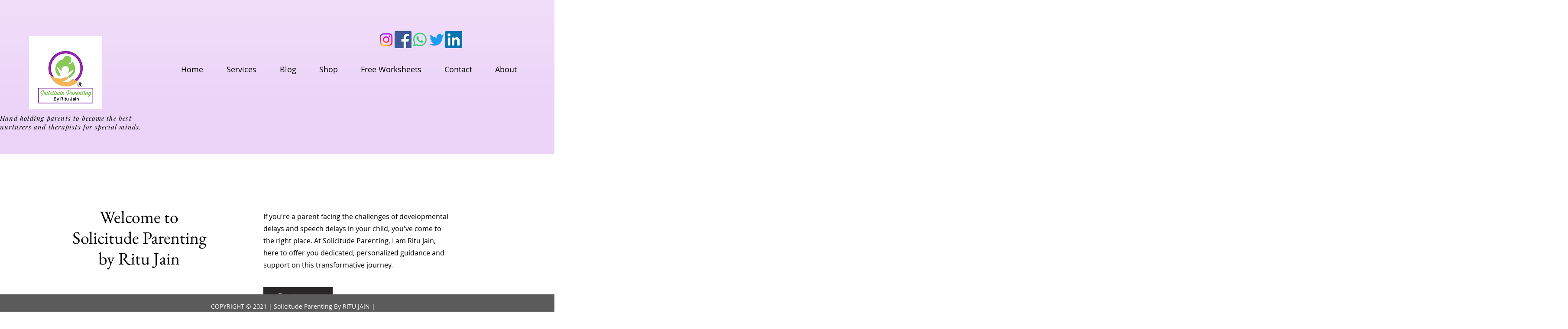

--- FILE ---
content_type: text/html; charset=utf-8
request_url: https://www.google.com/recaptcha/api2/aframe
body_size: 266
content:
<!DOCTYPE HTML><html><head><meta http-equiv="content-type" content="text/html; charset=UTF-8"></head><body><script nonce="rO7hVuliv1ytLTaBBHYlGA">/** Anti-fraud and anti-abuse applications only. See google.com/recaptcha */ try{var clients={'sodar':'https://pagead2.googlesyndication.com/pagead/sodar?'};window.addEventListener("message",function(a){try{if(a.source===window.parent){var b=JSON.parse(a.data);var c=clients[b['id']];if(c){var d=document.createElement('img');d.src=c+b['params']+'&rc='+(localStorage.getItem("rc::a")?sessionStorage.getItem("rc::b"):"");window.document.body.appendChild(d);sessionStorage.setItem("rc::e",parseInt(sessionStorage.getItem("rc::e")||0)+1);localStorage.setItem("rc::h",'1769142426649');}}}catch(b){}});window.parent.postMessage("_grecaptcha_ready", "*");}catch(b){}</script></body></html>